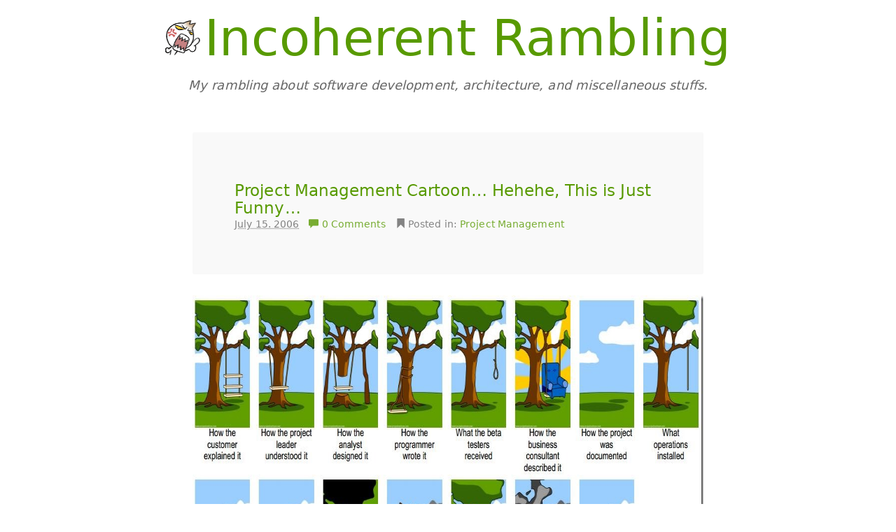

--- FILE ---
content_type: text/html; charset=utf-8
request_url: http://blog.jimmychandra.com/post/project-management-cartoon-hehehe-this-is-just-funny
body_size: 2433
content:

<!doctype html>
<html lang="en-us">
<head prefix="og: http://ogp.me/ns#">
    <meta charset="utf-8" />
    <title>Project Management Cartoon… Hehehe, This is Just Funny…</title>
    <meta name="description" content="My rambling about software development, architecture, and miscellaneous stuffs." />
    <meta name="viewport" content="width=device-width, initial-scale=1.0, maximum-scale=1" />

    <link type="application/rsd+xml" rel="edituri" title="RSD" href="/views/robots/rsd" />
    <link type="application/rss+xml" rel="alternate" title="Incoherent Rambling" href="/feed/rss/" />
    <link type="application/atom+xml" rel="alternate" title="Incoherent Rambling" href="/feed/atom/" />

    <link rel="stylesheet" href="//cdnjs.cloudflare.com/ajax/libs/bootswatch/3.3.2/paper/bootstrap.min.css" />
    <link rel="stylesheet" href="/themes/OneColumn/v-635601991819218846/site.css" />

    <script type="text/javascript" src="/scripts/v-635601270920000000/shCore.js"></script>
    <script type="text/javascript" src="/scripts/v-635601270900000000/shBrushJScript.js"></script>
    <script type="text/javascript" src="/scripts/v-635601270890000000/shBrushCSharp.js"></script>
    <script type="text/javascript" src="/scripts/v-635601270910000000/shBrushSql.js"></script>
    <script type="text/javascript" src="/scripts/v-635601270910000000/shBrushXml.js"></script>
    <script type="text/javascript" src="/scripts/v-635601270900000000/shBrushCss.js"></script>
    <script type="text/javascript">SyntaxHighlighter.all();</script>

    <link href="/css/v-635601271320000000/shCoreDefault.css" rel="stylesheet" type="text/css" />
    <link href="/css/v-635601271360000000/shThemeDefault.css" rel="stylesheet" type="text/css" />

    <link rel="shortcut icon" href="/v-635336513952668224/favicon.ico" type="image/x-icon" />
    <link rel="dns-prefetch" href="http://gravatar.com/" />

    
    
    <style type="text/css">
        .smallcode {
            font-size:10px !important;
        }
    </style>

    <meta name="application-name" content="Incoherent Rambling" />
    <meta name="msapplication-TileColor" content="#ffffff" />

    <meta property="og:title" content="Project Management Cartoon… Hehehe, This is Just Funny…" />
    <meta property="og:image" content="http://blog.jimmychandra.com/images/me.png" />
    <meta property="og:type" content="website" />
    <meta property="og:url" content="http://blog.jimmychandra.com/post/project-management-cartoon-hehehe-this-is-just-funny" />
		<link rel="prev" href="/post/using-vs-2005-built-in-web-serversomething-missing" />
			<link rel="next" href="/post/sql-datetime-conversion-cast-vs-convert" />
</head>
<body itemscope itemtype="http://schema.org/Blog">

    <div class="container">
        <header role="banner">
            <img src="/images/onionheads/004_.gif" alt="Angry Onionheads" style="vertical-align: baseline;">
            <span itemprop="name"><a href="/" itemprop="url">Incoherent Rambling</a></span><br />
            <em>My rambling about software development, architecture, and miscellaneous stuffs.</em>
        </header>

        <div role="main" class="col-md-8 col-md-offset-2">
            <article class="post" data-id="0cd3794c-8c5b-4f40-821a-a7215362cbd1" itemscope itemtype="http://schema.org/BlogPosting" itemprop="blogPost">
    <header class="jumbotron">
        <h2 itemprop="headline name">
            <a href="/post/project-management-cartoon-hehehe-this-is-just-funny" itemprop="url">Project Management Cartoon… Hehehe, This is Just Funny…</a>
        </h2>
        <div>
            <abbr title="7/15/2006 12:14:00 PM" itemprop="datePublished">July 15. 2006</abbr>
            <a href="/post/project-management-cartoon-hehehe-this-is-just-funny#comments">
                <em class="glyphicon glyphicon-comment"></em>
                0 Comments
            </a>
                    <ul class="categories">
            <li><em class="glyphicon glyphicon-bookmark"></em> Posted in: </li>
                <li itemprop="articleSection">
                    <a href="/category/project+management">Project Management</a>
                </li>
        </ul>

        </div>
    </header>

    <div itemprop="articleBody"><a href="http://blog.jimmychandra.com/posts/files/dda5baeb-cb37-45ec-8eca-6a3e1b254d3a.jpg"><img title="ProjectManagement" style="border-top: 0px; border-right: 0px; background-image: none; border-bottom: 0px; padding-top: 0px; padding-left: 0px; border-left: 0px; display: inline; padding-right: 0px" border="0" alt="ProjectManagement" src="http://blog.jimmychandra.com/posts/files/8d24f813-9b65-453c-ae00-973029586a81.jpg" width="1025" height="505"></a>  <p>From <a href="http://projectcartoon.com/cartoon/1">How Projects Really Work (version 2.0)</a></p></div>

        <section id="comments" aria-label="Comments">

        </section>
</article>

<input name="__RequestVerificationToken" type="hidden" value="xppkeZC-81DVU_D-Hn_DJBS3PiFccwvVvmtNdssXzgJae27RDfIKbtdgqAII3j6DGovxZXJOU6yTSXxerYBwf9HAjXs1" />

        </div>
    </div>

    <footer class="text-center" role="contentinfo" itemscope itemtype="http://schema.org/Person" itemprop="author">
            <span class="pull-right">
                <a href="/views/login.cshtml?ReturnUrl=/post/project-management-cartoon-hehehe-this-is-just-funny">Sign in <i class="glyphicon glyphicon-lock"></i></a>
            </span>
        <span>
            Copyright &copy; 2026 Jimmy Chandra
        </span>
    </footer>


    




</body>
</html>



--- FILE ---
content_type: text/css; charset=utf-8
request_url: http://blog.jimmychandra.com/themes/OneColumn/v-635601991819218846/site.css
body_size: 1235
content:
@media only screen and (max-width:1280px){@-ms-viewport{width:800px;}}@media only screen and (max-width:768px){@-ms-viewport{width:600px;}}html,body{height:100%}body{font:1.8em/1.5 'Century Gothic',Verdana,Geneva,'DejaVu Sans',sans-serif;margin:0}img,video,iframe{max-width:100%}a{color:#589a00}.container{min-height:100%;padding-bottom:35px}.container>header{border:none;text-align:center;margin:0 0 3em 0}.container>header a{font-size:4em;color:#000}div[role=main]{margin-bottom:2em}.pager{margin-top:2em}input[type],button,textarea{font:inherit!important}.post header h1{margin:0 0 3px 0}.post header a{color:#589a00}.post header div{font-size:.75em;opacity:.8;margin-bottom:1em}.post header div a{margin-left:10px}.post header div .categories{margin:0;padding:10px;display:inline}.post header div .categories a{margin:0}.post header div .categories li{display:inline}.post header div .categories li:not(:first-child):not(:last-child):after{content:", "}.post abbr{border:none}.post h2{margin-bottom:0;font-size:1.3em}.post h3{margin-bottom:0;font-size:1.1em}.post div[itemprop='articleBody']{border-bottom:1px solid #d3d3d3;padding-bottom:.5em;margin-bottom:2em;-ms-text-size-adjust:150%}.post h1,.post h2,.post h3,.post h4,.container header a{color:#589a00}.post p{padding:.2em 0}#comments article{position:relative;max-height:9999px;overflow:hidden;-webkit-transition:height .5s ease-in-out;-moz-transition:height .5s ease-in-out;-o-transition:height .5s ease-in-out;transition:height .5s ease-in-out}#comments article div{padding-left:70px}#comments article div p{border:1px solid #d3d3d3;border-radius:5px;padding:7px;position:relative}#comments article div p:before{content:"";position:absolute;top:10px;left:-10px;border-style:solid;border-width:9px 9px 9px 0;border-color:transparent #d3d3d3}#comments article div p:after{content:"";position:absolute;top:10px;left:-9px;border-style:solid;border-width:9px 9px 9px 0;border-color:transparent #fff}#comments article.self div p{background:#f7f7f7}#comments article.self div p:after{border-color:transparent #f7f7f7}#comments article [itemprop='commentText']{margin:0}#comments article img{border-radius:5px;position:absolute;top:19px}#comments article [itemprop='commentTime']{display:block;text-align:right;font-size:.7em}#comments article [itemprop='creator']{font-size:.8em;margin-left:7px}#comments article [itemprop='approvalWarning']{margin-left:70px;font-size:.6em;background-color:rgba(255,255,0,.5);padding:5px}#commentform{margin-top:2em}#status{margin-left:1em}footer{background-color:#589a00;color:#fff;font-size:.85em;padding:5px;clear:both;position:relative;margin:-35px 0 0 0;height:35px}footer p{padding:1em 0;text-align:center}footer a{color:#fff}footer a:hover,footer a:active{color:#ddd}.slideClone img{float:left}

--- FILE ---
content_type: text/javascript; charset=utf-8
request_url: http://blog.jimmychandra.com/scripts/v-635601270890000000/shBrushCSharp.js
body_size: 943
content:
(function(){function n(){function n(n){var t=n[0].indexOf("///")==0?"color1":"comments";return[new SyntaxHighlighter.Match(n[0],n.index,t)]}this.regexList=[{regex:SyntaxHighlighter.regexLib.singleLineCComments,func:n},{regex:SyntaxHighlighter.regexLib.multiLineCComments,css:"comments"},{regex:/@"(?:[^"]|"")*"/g,css:"string"},{regex:SyntaxHighlighter.regexLib.doubleQuotedString,css:"string"},{regex:SyntaxHighlighter.regexLib.singleQuotedString,css:"string"},{regex:/^\s*#.*/gm,css:"preprocessor"},{regex:new RegExp(this.getKeywords("abstract as base bool break byte case catch char checked class const continue decimal default delegate do double else enum event explicit extern false finally fixed float for foreach get goto if implicit in int interface internal is lock long namespace new null object operator out override params private protected public readonly ref return sbyte sealed set short sizeof stackalloc static string struct switch this throw true try typeof uint ulong unchecked unsafe ushort using virtual void while"),"gm"),css:"keyword"},{regex:/\bpartial(?=\s+(?:class|interface|struct)\b)/g,css:"keyword"},{regex:/\byield(?=\s+(?:return|break)\b)/g,css:"keyword"}];this.forHtmlScript(SyntaxHighlighter.regexLib.aspScriptTags)}typeof require!="undefined"?SyntaxHighlighter=require("shCore").SyntaxHighlighter:null;n.prototype=new SyntaxHighlighter.Highlighter;n.aliases=["c#","c-sharp","csharp"];SyntaxHighlighter.brushes.CSharp=n;typeof exports!="undefined"?exports.Brush=n:null})()